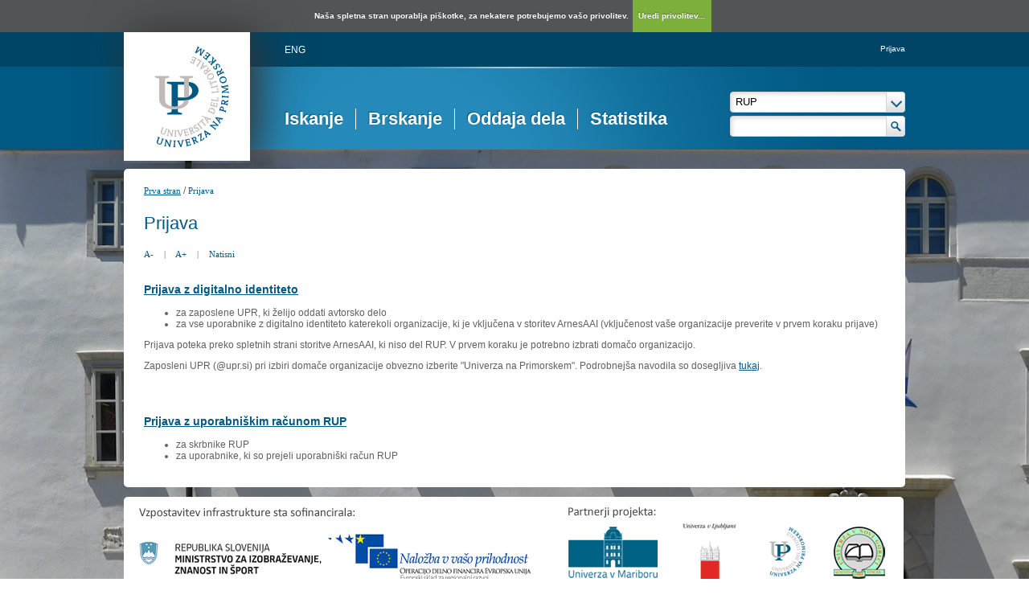

--- FILE ---
content_type: text/html; charset=UTF-8
request_url: https://repozitorij.upr.si/prijava.php?lang=slv&url=IzpisGradiva.php%3Fid%3D13151%26lang=slv
body_size: 8151
content:
<!DOCTYPE html>
<html lang="sl" xml:lang="sl">
<head>
  <meta name="viewport" content="width=device-width, initial-scale=1">
  <meta charset="utf-8">
  <meta name="keywords" content="digitalna knjižnica univerze na primorskem, digitalna knjižnica, knjižnica, diplome, magisteriji, doktorati, UPR" />
<meta name="description" content="Repozitorij Univerze na Primorskem: diplomska, magistrska in doktorska dela; publikacije, raziskovalni podatki, drugi raziskovalni rezultati; izdaje univerzitetne založbe." />
<title>RUP - Prijava</title>
<link href="teme/rupDev/css/icofont.min.css?v=12400" rel="stylesheet" />
<link href="teme/rupDev/css/style.css?v=12400" type="text/css" rel="stylesheet" title="default" />
<link href="teme/rupDev/css/print.css?v=12400" type="text/css" rel="stylesheet" media="print" />
<!--[if IE]>
<link href="teme/rupDev/css/style_ie.css?v=12400" type="text/css" rel="stylesheet" title="IE" />
<![endif]-->
<link rel="icon" href="teme/rupDev/img/favicon.png" type="image/x-icon" />
<script type="text/javascript">
var cfgTema = 'teme/rupDev/';
var cfgLangID = 'slv';
var cfgSearchIndexURL = 'http://localhost:8080/rup/elastic/';
var cfgAppBaseURL = 'https://repozitorij.upr.si/';
var cfgAppApiURL = 'api.php/';
var cfgKratica = 'RUP';
var cfgFacetSide = 'right';
var cfgImaOpis = true;
var cfgLogoPath = cfgTema + 'img/logo/';
var cfgImgPath = cfgTema + 'img/';
</script>
<script src="js/jquery.min.js" type="text/JavaScript"></script>
<script src="js/lang_slv.js?v=12400" type="text/JavaScript"></script>
<script src="js/script.js?v=12400" type="text/JavaScript"></script>
<script src="js/jquery.rating.min.js" type="text/javascript"></script>
<script src="js/textsizer.js?v=12400" type="text/javascript"></script>
<script src="js/cookieLaw.js?v=12400" type="text/javascript"></script>
</head>
<body class="tex2jax_ignore">
      <a id="top"></a><noscript><div class="NoScript">  <h1>Vaš brskalnik ne omogoča JavaScript!</h1>JavaScript je nujen za pravilno delovanje teh spletnih strani.
    Omogočite JavaScript ali uporabite sodobnejši brskalnik.</div></noscript>
    <div class="big_pic_wrap">
    <div class="big_pic">
    <div class="platno">
      <header>
        <div class="logo">
          <a href="info/index.php/slo/">
            <img border="0" alt="logotip" src="teme/rupDev/img/logotip.png" />
          </a>
        </div>
        <div class="fastlinks">
          <div><a href="https://repozitorij.upr.si:443/prijava.php?lang=eng&url=IzpisGradiva.php%3Fid%3D13151%26lang=slv" title="ENG">ENG</a>          </div>
        </div>
        <div class="add_nav"><a href="prijava.php?lang=slv">Prijava</a>        </div>
        <nav><a href="Iskanje.php?lang=slv">Iskanje</a><a href="Brskanje.php?lang=slv">Brskanje</a><a href="info/index.php/slo/oddaja-dela">Oddaja dela</a><a href="Statistika.php?lang=slv">Statistika</a></nav>
        <div class="glava_iskalnik">
          <div class="customSelect">
            <div>
              <select id="iskaniVir">
                <option value="dk" selected="selected">RUP</option><option value="3">&nbsp;&nbsp;&nbsp;&nbsp;FAMNIT - Fakulteta za matematiko, naravoslovje in informacijske tehnologije</option><option value="1">&nbsp;&nbsp;&nbsp;&nbsp;FHŠ - Fakulteta za humanistične študije</option><option value="2">&nbsp;&nbsp;&nbsp;&nbsp;FM - Fakulteta za management</option><option value="5">&nbsp;&nbsp;&nbsp;&nbsp;FTŠ Turistica - Fakulteta za turistične študije - Turistica</option><option value="6">&nbsp;&nbsp;&nbsp;&nbsp;FVZ - Fakulteta za vede o zdravju</option><option value="9">&nbsp;&nbsp;&nbsp;&nbsp;IAM - Inštitut Andrej Marušič</option><option value="4">&nbsp;&nbsp;&nbsp;&nbsp;PEF - Pedagoška fakulteta</option><option value="8">&nbsp;&nbsp;&nbsp;&nbsp;UPR - Univerza na Primorskem</option><option value="10">&nbsp;&nbsp;&nbsp;&nbsp;ZUP - Založba Univerze na Primorskem</option><option class="NeIzbirna" value="cobiss">COBISS</option><option value="cupuk">&nbsp;&nbsp;&nbsp;&nbsp;Univerza na Primorskem, Univerzitetna knjižnica - vsi oddelki</option>              </select>
            </div>
          </div>
          <div class="iskalnoPolje">
            <input type="text" id="hitriIskalnik" value=""
              onkeydown="HitroIskanje_onKeyDown(event);"
              onFocus="HitroIskanje_onFocus(event);"
              onBlur="HitroIskanje_onBlur(event);"
            />
            <img src="teme/rupDev/img/src_btn.png" alt="Lupa"
             id="hitroIskanjeLupa" onclick="HitroIskanje_OnLupaClick(event);"
             title="Išči"
            />
          </div>
        </div>
      </header>
      <section class="Vsebina">
        <div class="pot">
          <a href="info/index.php/slo/">Prva stran</a> /
          <a href="#" id="potZadnji">Prijava</a>
        </div>
<h1>Prijava </h1>
        <div class="page_tools">
          <a href="javascript:ts('Vsebina',-1)"
            title="Zmanjšaj velikost besedila">A-</a>
          <span>|</span>
          <a href="javascript:ts('Vsebina',1)"
            title="Povečaj velikost besedila">A+</a>
          <span>|</span>
          <a href="https://repozitorij.upr.si:443/prijava.php?lang=slv&url=IzpisGradiva.php%3Fid%3D13151%26lang=slv&print="
            title="Natisni">Natisni</a>
        </div>    <h3><a href="aai/index.php">Prijava z digitalno identiteto</a></h3>
    <ul>
      <li>za zaposlene UPR, ki želijo oddati avtorsko delo</li>
      <li>za vse uporabnike z digitalno identiteto katerekoli organizacije, ki
        je vključena v storitev ArnesAAI (vključenost vaše organizacije preverite
        v prvem koraku prijave)</li>
    </ul>
    <p>Prijava poteka preko spletnih strani storitve ArnesAAI, ki niso del
      RUP. V prvem koraku je potrebno izbrati domačo organizacijo.</p>
    <p>
      Zaposleni UPR (@upr.si) pri izbiri domače
      organizacije obvezno izberite "Univerza na Primorskem". Podrobnejša
      navodila so dosegljiva
      <a href="javascript:showHelp('javno.prijava.aai')">tukaj</a>.
    </p><br /><br />
    <h3><a href="prijava.php?lang=slv&mode=">Prijava z uporabniškim računom RUP</a></h3>
    <ul>
      <li>za skrbnike RUP</li>
      <li>za uporabnike, ki so prejeli uporabniški račun RUP</li>
    </ul></section>    <img class="Partnerji"
      src="teme/rupDev/img/partnerji_slv.gif"
      usemap="#partnerji"
      alt="Logotipi partnerjev" />
    <map name="partnerji" alt="Logotipi partnerjev">
      <area shape="rect" coords="522,25,670,105"
        href="http://www.um.si/"
        title="Univerza v Mariboru"
        alt="Univerza v Mariboru" />
      <area shape="rect" coords="685,25,780,105"
        href="http://www.uni-lj.si/"
        title="Univerza v Ljubljani"
        alt="Univerza v Ljubljani" />
      <area shape="rect" coords="795,25,855,105"
        href="http://www.upr.si/"
        title="Univerza na Primorskem"
        alt="Univerza na Primorskem" />
      <area shape="rect" coords="870,25,950,105"
        href="http://www.ung.si/"
        title="Univerza v Novi Gorici"
        alt="Univerza v Novi Gorici" />
    </map>
  </div>
  </div>
  </div>
  <footer>
    <table>
      <tr class="sitemap"><td><h2>Repozitorij</h2><a href="info/index.php/slo/uvodnik">Uvodnik</a><a href="Statistika.php?lang=slv">Statistika</a><a href="http://www.upr.si/index.php?lang=slo">Univerzitetne strani</a></td><td><h2>Dela</h2><a href="Iskanje.php?lang=slv">Iskanje</a><a href="Brskanje.php?lang=slv">Brskanje</a><a href="info/index.php/slo/oddaja-dela">Oddaja zaključnega dela</a></td><td><h2>Kontakt</h2>Univerza na Primorskem<br />Universita' del Litorale<br />Titov trg 4<br />6000 Koper<br />Slovenija<br /><br /><b style="color: white">Podpora</b><br /><br /><a href="mailto:rup@upr.si">rup@upr.si</a></td><td><h2>Sledi nam</h2>        </td>
      </tr>
    </table>
    <div class="footer_bottom">
      <div>
        Repozitorij Univerze na Primorskem |
        <a href="mailto:rup@upr.si">rup@upr.si</a> |
        <a href="cookies.php?lang=slv">Piškotki in zasebnost</a>
      </div>
    </div>
        </footer>
    <script>ts('Vsebina', 0);</script>
  <!-- RenderTime: 0 sec. -->
  </body>
</html>

--- FILE ---
content_type: text/css
request_url: https://repozitorij.upr.si/teme/rupDev/css/style.css?v=12400
body_size: 11386
content:
html, body {color: #606060;font-family: Verdana, Geneva, sans-serif;height: 100%;margin: 0;padding: 0;background: url("../img/main_bg.png") repeat-x scroll center top #FFFFFF;font-size: 12px;}select, input {color: #505050;}.big_pic {background-image: url("../img/bg1.png");background-position: center 146px;background-repeat: no-repeat;}.big_pic_wrap {background: url("../img/main_bg.png") repeat-x scroll center top #FFFFFF;}.platno {width: 972px;margin: 0px auto;border: none;padding: 0px;}h1 {color: #005983;text-shadow: none;font: 22px Verdana, Geneva, sans-serif;font-weight: normal;}h1 a {float: right;}.Vsebina h2 {display: block;border-bottom: solid 1px #4C4C4C;}header {background: url("../img/nav_bg2.png") no-repeat scroll center 43px transparent;height: 160px;margin: 0;position: relative;top: 0;}header a {color: white;text-decoration: none;}header .logo {box-shadow: 10px 0 50px #333333;left: 0;position: absolute;top: 0;cursor: pointer;}.fastlinks {left: 200px;position: absolute;top: 10px;color: white;}.fastlinks div {float: left;padding: 5px 15px 5px 0;}.add_nav {color: #FFFFFF;font: 10px Verdana, Geneva, Arial, sans-serif;position: absolute;right: 0;top: 15px;}.glava_iskalnik{position: absolute;right: 0px;top: 70px;}.iskalnoPolje, .customSelect {background: url('../img/src_box.png') no-repeat scroll 0 0 transparent;width: 218px;height: 26px;margin: 4px 0px 4px 0px;position: relative;overflow: hidden;}.customSelect div {background: url('../img/select_btn.png') no-repeat right transparent;height: 26px;}#hitriIskalnik {font: 13.33px Verdana, Geneva, Arial, sans-serif;color: black;padding: 0px;margin: 3px 0px 0px 3px;border: none;width: 180px;float: left;background-color: transparent;}.iskalnoPolje img {float: right;position: absolute;top: 0px;right: 0px;}#iskaniVir {width: 240px;font: 13.33px Verdana, Geneva, Arial, sans-serif;color: black;height: 19px;vertical-align: middle;background-color: transparent;border: none;margin: 3px 0px 0px 3px;overflow: hidden;}noscript, .bigMsg {background-color: red;color: white;width: 100%;display: block;padding: 5px;}.bigMsg a {color: white;}nav {left: 185px;list-style: none outside none;margin: 0;padding: 0;position: absolute;top: 95px;}nav a {color: white;display: inline-block;float: left;padding: 0 15px;font-size: 22px;font-weight: bold;font-family: "Trebuchet MS", Arial, Helvetica, sans-serif;text-shadow: -1px -1px 1px #005983;border-left: 1px solid #FFFFFF;text-decoration: none;}nav a:first-child {border-left: medium none;}.prijavaJe {font-weight: bold;}footer {background-color: #004566;background: url("../img/footer_bg.png") no-repeat scroll center top #004566;}footer table {border-spacing: 0px;width: 972px;margin: 0px auto;}.sitemap td {vertical-align: top;width: 25%;color: #B0D0E0;border-left: solid 1px #2381ad;border-right: solid 1px #014869;padding: 0px 20px 20px 20px;}.sitemap td:first-child {border-left: none;}footer h2 {color: #FFFFFF;font-family: Verdana, Geneva, sans-serif;font-size: 21px;font-weight: normal;}footer .sitemap a {color: #B0D0E0 !important;text-decoration: none;line-height: 16px;padding-bottom: 10px;display: block;}footer div {color: white;font: 12px Helvetica, Arial, sans-serif;}.footer_bottom {background-color: #004566;padding: 10px 0px;font: 12px Verdana,​Geneva,​Arial,​sans-serif;color: white;}.footer_bottom>div {width: 935px;margin: 0px auto;}footer .prijava {float: right;}footer A:link, footer A:visited, footer A:hover, footer A:active {color: white;text-decoration: none;}P {text-align: justify;}.Vsebina A:link, .Vsebina A:visited, .Vsebina A:hover, .Vsebina A:active {color: #005983;}.Glava .Flash {border-bottom: solid 1px #C6E718;border-right: none;margin: 0px;padding: 0px;width: 199px;}.Glava .Naslov {border-left: solid 1px #C6E718;background-image: url('../img/Glava.naslov.gif');background-repeat: no-repeat;padding: 0px;}.Glava .Naslov DIV {height: 112px;width: 240px;cursor: default; }.MeniGlave TD {background-color: #768997;border-bottom: solid 1px #C6E718;}.MeniGlave TD.Sredina {text-align: center;padding: 0px;height: 35px;}TD.Sredina A {margin: 0px 2px 0px 3px;position: relative;left: -1px;top: 1px;}.MeniGlave TD.Desno {border-left: solid 1px #A3AEB6;padding: 0px;}.MeniGlave TD.Desno A {margin: 0px;padding: 0px;position: relative;top: 1px;}.Telo .Menu {height: 100%;width: 199px;background-color: #768997;border: 0px;}.Menu {color: white;}.Menu {font-size: 11px;padding: 0px;margin: 0px;width: 198px;}.Menu UL {list-style: none;margin: 3px 0px 1px 0px;padding: 0px;padding-bottom: 1px;background-color: #024364;border: solid 1px #024364;font-family: Verdana;}.Menu LI {padding: 1px 1px;}.MenuAlineja {font-family: Arial;font-weight: bold;font-size: 11px;border: solid 1px #A3AEB6;padding: 1px 8px;padding-bottom: 2px;margin-right: 2px;background-color: #80919E;color: #C6E718;float: left;}.Menu A, .Menu A:hover {text-decoration: none;display: block;border: solid 1px #346781;padding: 2px;margin-left: 26px;color: white;}.Menu A:hover {color: #C6E718;border: solid 1px #A3AEB6;}.Menu A:active {border: solid 1px #FFF;}.Menu P {margin: 4px 8px;padding: 0px;line-height: 1.4;}.Vsebina {padding: 20px 25px;margin-bottom: 1em;margin-top: 10px;font: 12px Verdana, Geneva, Arial, sans-serif;color: #606060;background-color: white;border-radius: 5px 5px 5px 5px;z-index: 5;position: relative;}.Vsebina P, .Vsebina TABLE, .Vsebina UL, .Vsebina P, SPAN {font: 12px Verdana, Geneva, Arial, sans-serif;color: #606060;}FORM {margin: 0px;padding: 0px;}img {border: none;}.page_tools {margin-bottom: 30px;font: 11px Verdana,​Geneva,​Arial,​sans-serif;font-weight: 400;}.page_tools span {margin: 0 10px;color: #606060;font: 11px Verdana,​Geneva,​Arial,​sans-serif;}.page_tools a {text-decoration: none;}#Prijava LABEL {display: block;float: left;padding-right: 4px;width: 150px;height: 18px;text-align: right;color: #024364;}#Prijava INPUT {width: 150px;}#Prijava INPUT.btn {width: 70px;}#Prijava #ddlDomena {width: 154px;}#Registracija {width: 350px;float: left;padding-left: 35px;border-left: dotted 1px silver;}#Registracija{margin-bottom: 0px;padding-bottom: 0px;}#prijava_aai {padding: 12px 0px 11px 154px;color: #024364;}.aaiData {border: solid 1px silver;padding: 2ex 2px;}INPUT.bigBtnPrijava {font-size: 18px;height: 30px;letter-spacing: 2px;}.prijavaZaSkrbnike {margin-top: 15em;}.Prijavljeni {display: block;text-decoration: none;color: #48494B !important;padding: 4px 4px 4px 20px;margin-bottom: 4px;}.PUporabnik {background-color: #D2D4D5;}.PStudent {background-color: #ADEC9B;}.PAdmin {background-color: #F1B1B1;}.Registracija {margin-bottom: 10px;}.Registracija LABEL {display: block;color: #024364;margin: 4px 0px 2px 0px;}.Registracija INPUT {width: 200px;}#AdminForma {background-color: white;margin: 0px;padding: 0px;background: url('../img/bg.gif') -245px 0px;background-repeat: repeat-y;border-top: solid 1px black;border-bottom: solid 1px black;}#AdminForma LABEL {display: block;float: left;width: 150px;padding: 0px;margin: 0px 0px 0px 0px;padding-left: 4px;overflow: hidden;}#AdminForma.AdminForma200 {background: url('../img/bg.gif') -195px 0px;background-repeat: repeat-y;}#AdminForma.AdminForma200 label {width: 200px;}#AdminForma.AdminForma200 div {margin-left: 210px;}#AdminForma INPUT, #AdminForma SELECT, #AdminForma TEXTAREA {width: 200px;margin-left: 5px;font-family: Tahoma, Verdana;font-size: 11px;}#AdminForma DIV {font-family: Tahoma, Verdana;font-size: 11px;height: 19px;margin-left: 159px;}#AdminForma div span {font-size: 13px;}#AdminForma INPUT.btn {width: 80px;}#AdminForma TEXTAREA {width: 50%;height: 100px;}#AdminForma .chkBox {width: 16px;}#AdminForma .Izpis {margin-left: 5px;font-family: Tahoma, Verdana;font-size: 11px;height: 19px;}.zaGradivo {border-top: 0px !important; }#AdminForma.zaGradivo LABEL.neShrani {background-color: #E8EA97;}.readOnly {background-color: #DDD;}.UserForma {background-color: white;margin: 0px;padding: 0px;}.UserForma LABEL {display: block;float: left;height: 19px;width: 120px;padding: 0px;margin: 0px;padding-left: 4px;}.UserForma INPUT, .UserForma SELECT, .UserForma TEXTAREA {width: 200px;margin-left: 5px;font-family: Tahoma, Verdana;font-size: 11px;}.UserForma TEXTAREA {width: 300px;height: 60px;}.UserForma .chkBox {width: 16px;}.UserForma .Izpis {margin-left: 5px;font-family: Tahoma, Verdana;font-size: 11px;height: 19px;}.AdminForma2 {display: block;margin: 0px;padding: 2px;background: url('../img/bg.gif') -240px 0px;background-repeat: repeat-y;border-top: solid 1px black;border-bottom: solid 1px black;}.AdminForma2 DT {display: block;float: left;width: 160px;}.AdminForma2 DD {display: block;height: 22px;padding: 0px;margin: 0px;}.AdminForma2 INPUT, .AdminForma2 SELECT{width: 250px;font-family: Tahoma, Verdana;font-size: 11px;}.AdminForma2 .chkBox {width: 16px;margin-bottom: 0px;margin-left: 0px;}.AdminForma2 TEXTAREA {width: 300px;height: 60px;}.AdminForma2 DT.TextArea {height: 60px;}.AdminForma2 INPUT.btn {width: 80px;}.AdminForma2 .Hide {display: none;}.AdminForma2 .UnHide {height: 110px;}.AdminForma2 span {font-size: 12px;}.IskanaBeseda {background-color: #AAFFAA;}.ZadetkiIskanja {width: 100%;margin-left: 3px;font: 13px Helvetica, Arial, sans-serif;}.ZadetkiIskanja THEAD TD{background-color: #006A8F;color: white;padding: 4px;margin: 0px;font-weight: bold;border: none;}.ZadetkiIskanja TD {border: solid 1px silver;padding: 5px;}.ZadetkiIskanja TFOOT TD {border-top: solid 1px #C0C0C0;border-bottom: solid 1px #C0C0C0;padding: 1px;}.ZadetkiIskanja TFOOT IMG {position: relative;top: 3px;margin: 0px 2px;}.ZadetkiIskanja TFOOT DIV {width: 50%;}.ZadetkiIskanja TFOOT DIV INPUT {width: 2em;text-align: right;border: solid 1px #E7E7E7;padding-right: 1px;}.ZadetkiIskanja DIV.Logo {width: 34px;float: left;}.ZadetkiIskanja DIV.Stevilka {float: left;font-weight: bold;width: 30px;padding-left: 5px;padding-right: 5px;text-align: right;font-family: Tahoma;}.ZadetkiIskanja DIV.Besedilo {margin-left: 75px;line-height: 1.4;}.ZadetkiIskanja DIV.Besedilo P {margin: 0px;padding: 0px;font-size: 12px;}.ZadetkiIskanja DIV.Besedilo A,.ZadetkiIskanja DIV.Besedilo A span {color: #005983;}.ZadetkiIskanja DIV.Besedilo A IMG {position: relative;top: 3px;}.ZadetkiIskanja TFOOT TR.Numeric TD {text-align: center;padding-bottom: 3px;position: relative;display: block;}.ZadetkiIskanja TFOOT TR.Numeric DIV {position: absolute;float: left;text-align: left;width: 100px;}.ZadetkiIskanja TFOOT TR.Numeric TD A.pBtn,.ZadetkiIskanja TFOOT TR.Numeric TD A.sel {border: solid 1px #006A8F;color: #006A8F;margin: 0px 4px;padding: 0px 2px;text-decoration: none;}.ZadetkiIskanja TFOOT TR.Numeric TD A.sel {background-color: #006A8F;color: #FFF;}.ZadetkiIskanja TFOOT TR.Numeric TD DIV.Stat {position: absolute;float: left;left: 0px;white-space: nowrap;}.AdminSeznam {width: 99.5%; border: 0px;margin: 0px;padding: 0px;border-collapse: collapse;border-bottom: solid 1px black;color: black;font-family: Verdana, sans-serif;font-size: 12px;}.AdminSeznam THEAD, .AdminSeznam CAPTION {font-weight: bold;color: white;background-color: #006A8F;vertical-align: top;}.AdminSeznam CAPTION {background-color: #A6B3BB;}.AdminSeznam THEAD TD {padding: 4px;}.AdminSeznam TR {vertical-align: top;}.AdminSeznam .alt{background-color: #EAEAEA;}.AdminSeznam a{color: #005e9d;}#AdminVsebina, #Vsebina {margin: 0px;margin-left:150px;padding: 0px;background-color:white;height: 100%;width: 600px;}#AdminNapaka, .AdminNapaka, .AdminOpozorilo, .AdminObvestilo {background-color: #b02b2b;color: white;font-weight: bold;font-size: 14px;text-shadow: 1px 1px 1px black;margin: 4px 0px;padding: 10px 10px;}.AdminNapaka a {color: #71ADE3;}.AdminNapaka li {color: white;font-size: 14px;font-weight: bold;}.AdminOpozorilo {background-color: #EE8800;text-shadow: 1px 1px 1px #644100;}.AdminOpozorilo a {text-shadow: none;}.AdminObvestilo {background-color: #79b02b;text-shadow: 1px 1px 1px #050;}#AdminGumbi {padding: 4px 0px;}#AdminNoga {text-align: center;border-top: solid 1px gray;float: left;background: url('../img/senca_noga.gif');background-repeat: repeat-x;width: 760px;position: relative;}#AdminSeznamPoti {margin: 0px;padding: 0px;margin-top: 4px;}TD.Izbrisano {text-decoration: line-through;}#GradivoMenu {margin-top: 1px;border-bottom: solid 1px silver;padding-left: 10px;padding-bottom: 1px;margin-bottom: 2px;}#GradivoMenu A {border: solid 1px silver;text-shadow: 0px 1px #FFF;-moz-text-shadow: 0px 1px #FFF;-webkit-text-shadow: 0px 1px #FFF;padding: 3px 6px 4px 6px;background-color: #E4E4E4;text-decoration: none;color: black;position: relative;bottom: 3px;font-size: 14px;}#GradivoMenu A.sel {border-bottom: solid 1px white;background-color: white;font-weight: bold;}#GradivoMenu A.isOff {border: dotted 1px silver;background-color: #EBEBEB;color: #B0B0B0;cursor: default;}.GradivoMenuVecji {padding-top: 6px;border-bottom: solid 1px silver;padding-left: 10px;padding-bottom: 1px;margin-bottom: 2px;}.GradivoMenuVecji A {border: solid 1px silver;text-shadow: 0px 1px #FFF;-moz-text-shadow: 0px 1px #FFF;-webkit-text-shadow: 0px 1px #FFF;padding: 3px 10px;padding-bottom: 6px;background-color: #E4E4E4;text-decoration: none;color: black;position: relative;bottom: 5px;font-size: 16px;}.GradivoMenuVecji A.sel {border-bottom: solid 1px white;background-color: white;font-weight: bold;}.GradivoMenuVecji A.isOff {border: dotted 1px silver;background-color: #EBEBEB;color: #B0B0B0;cursor: default;}.btn, .btnIsci {font: 11px Verdana, Geneva, sans-serif;background: linear-gradient(to bottom, #FCFCFC 0%, #D5D5D5 100%) repeat scroll 0 0 transparent;border: 1px solid #D3D3D3;border-radius: 3px 3px 3px 3px;color: #005983;cursor: pointer;padding: 4px 12px;}.btnIsci {width: 80px;}#AdminGumbi .btn {margin: 0px 0px 0px 3px;}.IskanaBeseda {background-color: #AAFFAA;}.ZadetkiIskanja {width: 100%;color: #000;}.ZadetkiIskanja THEAD {height: 1px;background-color: red;}.ZadetkiIskanja TD {padding-bottom: 10px;}.ZadetkiIskanja .alt {background-color: #EAEAEA;}HR {color: black;background-color: black;height: 1px;border: none;}.izpisGradiva-2cols {width: 100%;}.izpisGradiva-col1 {vertical-align: top;}.izpisGradiva-col2 {vertical-align: top;width: 300px;}.izpisGradiva-sep {border-left: solid 1px #d0d0d0;}.fileTypeIcon {vertical-align: top;}.izpisDatotek {margin-bottom: 10px;}.izpisDatotek td {vertical-align: top;padding: 0px 0px 10px 0px;border: none;}.izpisDatotek td:first-child {width: 20px;}td.zaIzpisDatotek {padding: 4px 0px 0px 4px;}.izpisDatotek-ime {display: inline-block;max-width: 860px;overflow-wrap: break-word;}.noBottomMargin {margin-bottom: 0px;}.IzpisZadetka {border: none;color: #000;font-family: Tahoma, Verdana;font-size: 12px;}.IzpisZadetka TH {font-weight: normal;vertical-align: top;text-align: right;padding-left: 4px;white-space: nowrap;color: gray;width: 120px;}.izpisGradiva-col2 ol {padding-left: 20px;}.izpisGradiva-col2 li {margin-bottom: 3px;}.izpisGradiva-col2 .IzpisZadetka th {width: 90px;}.ObvestiloONapaki {font-family: Tahoma, Verdana;font-weight: bold;font-size: 24px;color: red;text-align: center;padding: 10ex 0px;height: 500px;background-color: white;width: 970px;margin: 0px auto;}.KategorijaPodobnih {margin-top: 2em;margin-bottom: 0.5em;font-weight: bold;}.PodobnaDela {padding: 0px 20px;margin-top: 0px;}#ZaposleniNapaka, .ZaposleniOpozorilo, .ZaposleniObvestilo {background-color: red;color: white;font-weight: bold;margin: 2px;padding: 10px 5px;text-shadow: 1px 1px 1px #404040;}.ZaposleniOpozorilo {background-color: #FF6633;text-shadow: 1px 1px 1px #404040;}.ZaposleniObvestilo {background-color: #79b02b;text-shadow: 1px 1px 1px #050;}.ZaposleniObvestilo a, .ZaposleniObvestilo a:visited,#ZaposleniNapaka a, #ZaposleniNapaka a:visited,.AdminNapaka a, .AdminNapaka a:visited, .AdminNapaka a:link {color: white;font-weight: bold;text-decoration: underline;}span.ZaposleniUvozeno,textarea.ZaposleniUvozeno,div.ZaposleniUvozeno,input[type="text"].ZaposleniUvozeno,select.ZaposleniUvozeno,div.ZaposleniUvozenoVloga{background-color: #FFFFE0;}div.ZaposleniUvozeno { border: 1px solid black; display: inline-block; width: 15px; height: 15px;}input[type="text"].ZaposleniUvozeno,select.ZaposleniUvozeno{border: none;}div.ZaposleniUvozenoVloga {display: inline-block;width: 150px;}.zaposleni_prosnja {font-style: italic;}.zaposleni_prosnja span {font-style: italic;font-weight: bold;}.tblUvoz {border: none;border-top: dotted 1px black;border-bottom: dotted 1px black;}.tblUvoz TH {vertical-align: top;text-align: right;}.ColoredSQL {border: solid 1px black;background-color: #EFEFEF;font-size: 12px;font-family: sans-serif;padding: 0px 1ex;}.ColoredSQL .KeyWord {font-weight: bold;color: blue;}.FontSizer {position: absolute;top: 20px;right: 30px;padding: 5px;font-weight: bold;font-size: 11px;color: white;}#ValidIcons {position: absolute;bottom: 0px;}.Pregledovalniki {width: 100%;border-bottom: solid 1px #CCC;border-top: solid 1px #CCC;border-collapse: collapse;margin-bottom: 20px;}.Pregledovalniki THEAD TR TD {border-bottom: solid 1px #CCC;}.Pregledovalniki TD {vertical-align: top;}.Pregledovalniki THEAD {font-weight: bold;}.Pregledovalniki .Ikona {width: 40px;}.Pregledovalniki .Koncnica {width: 80px;}.Pregledovalniki TR.alt {background-color: #F5F5F5;}TABLE.PodatkiStudenta TH {text-align: right;font-weight: normal;}TABLE.PodatkiStudenta TD {font-weight: bold;}TABLE.OddajaDiplome {border: none; width: 500px;border-collapse: collapse;}TABLE.OddajaDiplome TH {color: #DDD;padding: 5px;font-size: 36px;font-weight: bold;vertical-align: top;border-bottom: solid 1px #DDD;}TABLE.OddajaDiplome STRONG {display: block;}TABLE.OddajaDiplome TD {border-bottom: solid 1px #DDD;padding: 5px;padding-bottom: 2em;}DL.StudentForma DD {margin: 0px;margin-bottom: 12px;}DL.StudentForma #txtNaslov,DL.StudentForma #txtTujJezikNaslov {width: 500px;}DL.StudentForma .Email {width: 300px;}DL.StudentForma #txtLeto {width: 6ex;}DL.StudentForma TEXTAREA {width: 500px;height: 5em;}DL.StudentForma DT.LabeleOseb SPAN {display: inline-block;width: 150px !important;margin: 0px 5px 3px 0px;padding: 0px;}DL.StudentForma .chkBox {width: 16px;}#ddOsebe INPUT, #ddOsebe SELECT {width: 150px;margin: 0px 0px 3px 0px;padding: 0px;}TABLE.PrimerjavaPrenosa {border-collapse: collapse;border-top: solid 1px #CCD7DD;border-bottom: solid 1px #CCD7DD;}.PrimerjavaPrenosa THEAD {font-weight: bold;}.PrimerjavaPrenosa TR.Sekcija TD {border-top: solid 1px #CCD7DD; }.PrimerjavaPrenosa TD {vertical-align: top;width: 120px;text-align: right;}#zacetekLicenciranjaDialog{resize: none;}#logoLicence{max-width: 100px;max-height: 100px;margin-top: 4px;}#izbiraLicenc {width: 100%;height: 30em;color: #393D40;font-size: 16px;}.dialog-licenca-vsebina {text-align: left;padding-left: 10px;vertical-align: top;font: 16px Arial, sans-serif;}.dialog-licenca-vsebina {color: #393D40;}.dialog-licenca-vsebina label {font-weight: normal;}.dialog-licenca-vsebina input,.ui-dialog-content textarea {color: #393D40;border: solid 1px #ABADB3;}.dialog-licenca-vsebina input.btn {color: #005983;padding: 3px 10px;}#dialog-licence-dodaj, #dialog-licence-zapri {font: bold 14px 'Open Sans', Tahoma, sans-serif;}#nazivLicence {font-weight: bold;}#divBesediloLicencaDialog p {font-weight: normal;}#licence span {font-size: 13px;}#licence section:last-of-type {margin-bottom: .5em;}#dialog-licenca .btn {font-weight: normal;}.licenceDialog .ui-dialog-titlebar-help, #btnHelpDatoteka {position: absolute;right: 2em;top: 50%;width: 20px;margin: -10px 0 0 0;padding: 1px;height: 20px}#dialog-licenca-filter {display: block;width: 100%;color: #393D40;margin-bottom: 4px;box-sizing: border-box;font-weight: normal;font-size: 16px;}.Student_FileSize,.DataGrid .Student_FileSize,.DataGrid .Alt .Student_FileSize {text-align: right;padding-right: 1em;}.student-opozorilo {background-color: orange;color: black;padding: 2px 5px;}.student-mail {width: 300px;}#ajaxSupportMessage {margin-bottom: 2em;}.aipsZapis {border: solid 1px silver;width: 99%;margin-bottom: 5px;}.aipsZapis:hover {background-color: #D9F5FF;}.aipsZapis th {text-align: right;font-weight: normal;color: #757575;width: 150px;}.aipsZapis select {min-width: 300px;}#slikaLicence, .slikaLicence {max-width: 100px;}.DatotekaZgodovine {padding-left: 20px;color: #A5C9DA;}.NiDosegljivo {color: silver;}.DataGrid {padding: 0px;margin: 0px;border-collapse: collapse;border-spacing: 0px;font-family: Verdana, Arial, Helvetica, sans-serif;font-size: 12px;background-color: #E7E7E7;color: #b7b7b7;width: 100%;border: solid 1px #FFF;border-bottom: solid 1px #006A8F;}.DataGrid THEAD {font-weight: bold;font-variant: small-caps;color: white;background-color: #006A8F;vertical-align: bottom; }.DataGrid THEAD TR:hover TD {background-color: #006A8F;}.DataGrid THEAD TD {background-color: #006A8F;border-bottom: solid 1px black;}.DataGrid TD, .DataGrid .Alt TD {background-color: #FFF;text-align: left;background: #FFF;}.DataGrid .Alt TD {background-color: #EAEAEA;}.DataGrid TR:hover TD {background-color: #CFF;}.DataGrid TFOOT IMG {position: relative;top: 3px;margin: 0px 2px;}.DataGrid TFOOT {border-top: solid 1px #768997;}.DataGrid TFOOT TR:hover TD {background-color: white;}.DataGrid TFOOT TR.Numeric TD {text-align: center;padding-bottom: 3px;}.DataGrid TFOOT TR.Numeric TD A.pBtn,.DataGrid TFOOT TR.Numeric TD A.sel {border: solid 1px #768997;color: #768997;margin: 0px 4px;padding: 0px 2px;text-decoration: none;}.DataGrid TFOOT TR.Numeric TD A.sel {background-color: #768997;color: #FFF;}.DataGrid TFOOT DIV {width: 50%;}.DataGrid TFOOT DIV INPUT {width: 2em;text-align: right;border: solid 1px #E7E7E7;}.DataGrid TFOOT DIV.Stat {float: left;}.Brskanje {border-top: none;padding-left: 0px;margin-top: 5px;position: relative;left: -5px;}.Z3950Seznam TH {text-align: right;vertical-align: top;}.Navodila DT:first-child {border-top: solid 1px #EBEBEB;}.Navodila DT, .Navodila DD {margin-left: 10px;}.Navodila DT {padding-top: 2px;font-size: 16px;font-weight: bold;}.Navodila DD {color: gray;padding-bottom: 16px;border-bottom: solid 1px #EBEBEB;}.AdminNovica {border-top: dotted 1px silver;padding-top: 2px;}.AdminNovica SPAN{font-size: 14px;font-weight: bold;color: #024364;}.AdminNovica SPAN.Datum {background-color: #768997;color: white;margin-right: 10px;padding-left: 4px;padding-right: 4px;}.AdminNovica DL {color: #024364;}.AdminNovica DL DD {padding-bottom: 1em;}.AdminNovica DL UL {padding: 0px;}.AdminNovica LI {list-style-type: square;clear: none;}.NaslovKonlikta {font-weight: bold;}.NiUspela {color: red;font-weight: bold;margin-top: 1em;margin-left: 150px;border: solid 1px red;padding: 10px;background-color: #FFFC80;width: 200px;}.VelikoAdminObvestilo, .NoScript {background-color: red;color: white;padding: 20px 25%;padding-bottom: 20px;font-weight: bold;font-size: 12px;display: block;}.VelikoAdminObvestilo H1, .NoScript H1{font-size: 20px;font-weight: bold;text-align: center;margin-top: 0px;color: white;border-bottom-color: white;}.NoScript {background-color: yellow;color: black;}.NoScript H1 {color: black;border-bottom: none;text-shadow: 1px 1px 1px #111;}.Iskanje .IskalniNiz {width: 280px;}.Iskanje .btn, .IskanjeEnostavno .btn {width: 140px;}.Iskanje #vrsta, .Iskanje #vir, .Iskanje #jezik {width: 285px;}.IskanjeEnostavno #niz, .IskanjeEnostavno #vir {width: 285px;}.Z3950Full {border-bottom: solid 1px black;font-size: 12px;font-family: Tahoma, sans-serif;border-collapse: collapse;margin-left: 5px;}.Z3950Full CAPTION {border-top: solid 1px black;border-bottom: solid 1px silver;margin-left: 5px;}.Z3950Full THEAD TH {border-bottom: solid 1px silver;text-align: left;}.Z3950Full TH {padding-right: 5px;text-align: right;vertical-align: top;}.Z3950Full TD {padding-right: 5px;}.Z3950Full TR.alt {background-color: #F0F0F0;}.Z3950Full SPAN {color: red;font-weight: bold;}.Error {display: block;width: auto;margin: 20px;padding: 10px;border: solid 2px red;background-color: #FFFC80;}.Error DT {font-weight: bold;padding-top: 5px;}.star {float: left;width: 17px;height: 15px;overflow: hidden;text-indent: -999em;}.star-left, .star-right {width: 8px;}.star, .star a {background: url('../img/star.gif') no-repeat 0 0px;}.star div.readOnly {background: url('../img/star.gif') no-repeat 0 0px;}.star-left, .star-left div.readOnly, .star-left a {background: url('../img/star-left.gif') no-repeat 0 0px;}.star-right, .star-right div.readOnly, .star-right a {background: url('../img/star-right.gif') no-repeat 0 0px;}.star a {display: block;width: 100%;height: 100%;background-position: 0 0px;}SPAN.Glasov {position: absolute;margin-left: 5px;}span#rating {position: absolute;padding-left: 5px;font-weight: bold;}span.rating {display: inline-block;}span.rating div.on a {background-position: 0 -16px;}span.rating div.hover a, span.rating div a:hover {background-position: 0 -32px;}span.rating div.on div.readOnly {background-position: 0 -32px;}FIELDSET.Izjava {width: 50%;border: solid 1px silver;color: #024364;}FIELDSET.Izjava > INPUT {width: 100%;}TABLE.OrgStat {border: solid 1px silver;border-collapse: collapse;width: 100%;}.OrgStat TD, .OrgStat TH {border: solid 1px silver;}.OrgStat TR.alt TD {background-color: #EEEEEE;}.OrgStat TD {text-align: center;padding-right: 6px;}.OrgStat TR.Sum TD {border-top: double 3px silver;}.OrgStat TR:hover TD {background-color: #CECECE;}.OrgStat TD.naziv {text-align: left;padding-left: 2px;}.OrgStat TD.Sum, .OrgStat TH.Sum {border-left: double 3px silver;}.OrgStat TH.sub {width: 50px;font-size: 10px;}.OrgStatUpdated {color: silver;}.OrgStat TD A {color: #024364;text-decoration: none;}.OrgStat TD.Search {background-image: url('../img/Lupa.gif');background-repeat: no-repeat;background-position: bottom right;cursor: pointer;}.OrgStat TD.Rss {background-image: url('../img/rss.gif');background-repeat: no-repeat;background-position: bottom left;cursor: pointer;}.OrgStat TD.True {background-color: #AFA;}.OrgStat TD.False {background-color: #FAA;}.OrgStat CAPTION {font-weight: bold;font-variant: small-caps;}.RssLink {color: #024364;}.NovaGradiva {border-top: solid 1px silver;border-bottom: solid 1px silver;border-collapse: collapse;}.NovaGradiva td {vertical-align: top;}.NovaGradiva .alt {background-color: #EEEEEE;}.NovaGradiva tr:hover td {background-color: #CECECE;}.NovaGradiva .c1 { width: 80px; }.NovaGradiva .c2 { width: 40px; }.NovaGradiva .c3 { width: 40px; }.NovaGradiva .c4 {text-overflow: ellipsis;display: block;}.NovaGradiva .c4 a {color: #004c7e;}.QuickSearch {padding: 10px 10px 2px 6px;}.QuickSearch INPUT {width: 118px;background-color: white;font-family: Verdana, Tahoma, sans-serif;font-size: 10px;color: #4F585F;border: solid 1px #697B87;vertical-align: middle;margin: 5px 0px;margin-left: 25px;}.QuickSearch A IMG {position: relative;top: 3px;left: -2px;}#DodajKomentarBar, #KomentarjiBar {margin-top: 4px;border: solid 1px silver;padding: 2px;padding-left: 16px;background-image: url('../img/BarArrowDol.gif');background-repeat: no-repeat;background-position: 2px 4px;color: #024364;font-weight: bold;}#DodajKomentarBar {background-image: url('../img/BarArrowDesno.gif');}#DodajKomentar {margin-left: 5px;display: none;}#DodajKomentar SPAN {font-size: 10px;color: #024364;}#DodajKomentar P {color: #024364;margin-bottom: 2em;}#DodajKomentarBar:hover, #KomentarjiBar:hover {cursor: pointer;}.ZadetkiIskanja DIV.Komentar {margin-left: 2px;}DIV.Podatki {font-size: 11px;margin-bottom: 4px;}.ShortStat {border: solid 1px silver;border-collapse: collapse;}.ShortStat THEAD TH {border: solid 1px silver;vertical-align: bottom;padding: 0px 4px;font-weight: bold;text-align: center;}.ShortStat TH {font-weight: normal;border: solid 1px silver;text-align: right;}.ShortStat TD {text-align: center;border: solid 1px silver;}.ShortStat .Empty {border-top: solid 1px white;border-left: solid 1px white;}.SubMenu {border-bottom: solid 1px #C0C0C0;padding: 5px 0px;}.SubMenu A {padding: 2px;border: solid 1px #C0C0C0;color: black;background-color: #E4E4E4;text-decoration: none;}.SubMenu A.sel {background-color: #FFF;}.SubMenu A.dis:link, .SubMenu A.dis:visited {color: silver;cursor: default;}.SubMenu A:link, .SubMenu A:visited {color: black;}TABLE.Debug {margin: 2px;border: solid 1px silver;border-collapse: collapse;}TABLE.Debug TH {text-align: right;border-right: solid 1px silver;padding: 2px;padding-right: 4px;}TABLE.Debug TD {padding: 2px;padding-left: 4px;}TABLE.Debug TR.DataSet TH {text-align: center;border-top: solid 1px silver;}.ErrorPage {background-color: #E7E8E9;}.ErrorPage h1 {font: 24px Helvetica,Arial,sans-serif;color: #024364;padding: 0px 0px 6px 0px;}.ErrorPage a, .ErrorPage a:visited {color: blue;font-size: 16px;}.ErrorPage p {color: #606060;text-align: center;font: 16px Helvetica,Arial,sans-serif;}.ErrorPage span {font-size: 10px;}.TabGraf {border-collapse: collapse;margin-bottom: 20px;margin-left: 12px;}.TabGraf CAPTION {background-color: #006A8F;color: white;font-weight: bold;font-variant: small-caps;padding: 2px 5px;white-space: nowrap;}.TabGraf TD { border: solid 1px #006A8F; padding: 2px 5px; text-align: right; }.TabGraf TR.Sum TD { vertical-align: top; height: 160px; }.TabGraf .Data { width: 10ex; }.TabGraf TD DIV { margin: 4px; }TD.Status { width: 60px; }TD.Status>IMG, TD.Status>SPAN {float: left;margin: 0px;padding: 0px;margin-left: 2px;}SPAN.EmptyIcon { display: block; width: 16px; }.Orodja TD {width: 50%;vertical-align: top;}.Orodja TD.First { border-right: solid 10px white; }.Orodja TD.Last { border-left: solid 10px white; }.Orodja UL {color: #024364;list-style-type: none;padding-left: 0px;border-top: solid 1px silver;}.Orodja LI {border-bottom: solid 1px silver;padding: 5px 1px 10px 1px;display: block;margin: 0px;}.Orodja B {font-variant: small-caps;}.Orodja TABLE {font: inherit;}.Orodja TABLE TH {font-weight: normal;text-align: right;}#PozabilGeslo {margin-left: 155px;padding: 0px;display: none;}#PozabilGeslo DT { color: #024364; }#PozabilGeslo DD { color: #024364; margin-bottom: 10px; margin-left: 20px; }#UserData {border: solid 2px silver;width: auto;position: fixed;background-color: white;padding: 5px;outline: solid 2px white;display: none;}.GradivoDiag {border-collapse: collapse;border-top: solid 1px silver;border-bottom: solid 1px silver;color: black;width: 100%;}.GradivoDiag TR.Sekcija TD {border-top: solid 2px #ddd;border-bottom: solid 2px #888;background-color: silver;color: white;font-weight: bold;font-variant: small-caps;padding-left: 5px;}.GradivoDiag TD { padding: 0px 2px; }.GradivoDiag TR.Ok TD { background-color: #AFA; }.GradivoDiag TR.Er TD { background-color: #FAA; }.GradivoDiag TR.Wa TD { background-color: #FF7; }.GradivoDiag TD.Status { padding-right: 10px; }.GradivoDiag TR.Ok TD.Status { background-color: #ADA; }.GradivoDiag TR.Er TD.Status { background-color: #DAA; }.GradivoDiag TR.Wa TD.Status { background-color: #DD7; }.DbStatus {border-top: solid 1px black;border-bottom: solid 1px black;border-collapse: collapse;}.DbStatus TH { border-bottom: solid 1px black; }.DbStatus TD:first-child { text-align: left; }.DbStatus TD { text-align: right; padding-right: 20px; }.DbStatus TR.Alt TD { background-color: #EAEAEA; }.DbStatus TR.Sum TD { border-top: solid 1px black; font-weight: bold; }.DbStatus TD.SumSum { font-weight: bold; text-align: center; }.GToolBar {margin-top: 5px;height: 16px;}.GToolBar SPAN {position: relative;top: -3px;}.pdStatusBar {border: solid 1px silver;width: 180px;text-align: center;}#pdSumStatus { width: 100%; border-collapse: collapse; }#pdSumStatus TD {border: solid 1px black;text-align: center;background-color: #FAA;width: 25%;}.pdTitle {font-weight: bold;color: white;background-color: #768997;border-bottom: solid 1px black;padding: 2px;text-align: left !important;}TABLE#PlagiatData {width: 100%;}#PlagiatData TH {text-align: right;white-space: nowrap;vertical-align: top;}TABLE#pdDocsView {width: 100%;margin-top: 1em;}TABLE#pdDocsView TH IMG {float: right;}#pdDocs, #pdDocText, #docA, #docB {width: 100%;height: 600px;border: solid 1px silver;overflow: auto;}#pdDocs UL {list-style-type: none;padding: 0px;margin: 5px;}#pdDocs LI {border-bottom: dashed 1px silver;padding: 5px 0px 2em 36px;position: relative;}#pdDocs LI:hover {background-color: #e6eaec;}LI.Sel {background-color: #e6eaec;}#pdDocs DIV {position: absolute;left: 0px;font-weight: bold;font-size: 15px;font-family: Verdana;}#pdDocText UL {list-style-type: none;padding: 5px;margin: 1px;}#pdDocText LI {border-bottom: dashed 1px silver;padding: 2px 1px 0px 1px;}#pdDocText LI DIV.Doc {overflow: visible;position: relative;padding: 1px 0px 2px 30px;}#pdDocText LI DIV {margin-bottom: 2px;}#pdDocText LI .DocA, #pdDocText LI .DocB {float: left;width: 18px;position: absolute;left: 0px;top: 0px;bottom: 0px;background-color: silver;text-align: center;font-weight: bold;}#pdDocText LI .DocA {background-color: #7fff91;border: solid 1px #69d378;border-color: #69d378 #409d4d #409d4d #69d378;}#pdDocText LI .DocB {background-color: #f9ff7f;border: solid 1px #ced369;border-color: #ced369 #999d40 #999d40 #ced369;}#pdDocText H5 {text-align: center;font-size: 16px;}LI.Dif {background-color: #ffd7d7;}.pVsebine {line-height: 18px;color: black;}A.pdA, A.pdA2, A.pdB, A.pdB2 {text-decoration: none;border: solid 1px white;color: black !important;}A.pdA:hover, A.pdA2:hover, A.pdB:hover, A.pdB2:hover {border: solid 1px black;color: black;}A.pdA { background-color: #ceffce; }A.pdA2 { background-color: #95ff95; }A.pdB { background-color: #dfdfff; }A.pdB2 { background-color: #bfbfff; }A.pdKlik { background-color: #ffaaaa; }.SimPar {margin: 0px;padding: 2px;padding-right: 100px;position: relative;}.SimPar > SPAN {position: absolute;right: 0px;top: 0px;}.SimPar:first-child {border-bottom: solid 1px #ECECEC;}.SimPar A:link { color: #BABAFF; }.SimPar A:visited { color: #FFBABA; }.SimPar A:hover { color: blue; }TABLE.KbHist, TABLE.ObjaveZD {font-size: 14px;border-top: solid 1px silver;border-bottom: solid 1px silver;border-spacing: 1px;}.KbHist TR TD:first-child {text-align: left;}.KbHist TD {text-align: center;}.KbHist TR.alt TD, .ObjaveZD TR.alt TD {background-color: #dedfde;}.KbHist TR.Sum TD {border-top: double 3px silver;}.Komentorji TD {padding: 0px 10px;}.ObjaveZD TH {padding: 0px 10px;}.ObjaveZD TD {padding: 0px 10px;text-align: center;}.ObjaveZD .Prazno TD {color: gray;border-top: dotted 1px gray;border-bottom: dotted 1px gray;background-image: url('../img/LoadBar.gif');}.ObjaveZD TD.Graf {width: 300px;background-color: white !important;border-left: solid 3px black;padding: 0px;}.ObjaveZD .Graf DIV {height: 100%;background-color: silver;border: none;}.ObjaveZD TD.Max {font-weight: bold;}TABLE.KbTop {font-size: 14px;border-top: solid 1px silver;border-bottom: solid 1px silver;}.KbTop TH {vertical-align: bottom;}.KbTop TD.Ponovitev {vertical-align: top;text-align: right;padding: 0px 10px;}.KbTop .alt TD {background-color: #dedfde;}TABLE.MentorStats {border-collapse: collapse;}.MentorStats TH {padding: 0px 10px;}.MentorStats TD {vertical-align: top;text-align: center;}.MentorStats .Vrsta TD {border-top: solid 1px silver;}H4, .Biblio {color: #004163;}.Biblio LI {margin-bottom: .5em;}div.grippie {background:#EEEEEE url('../img/grippie.png') no-repeat scroll center 2px;border-color:#DDDDDD;border-style:solid;border-width:0pt 1px 1px;cursor:s-resize;height:9px;overflow:hidden;}.resizable-textarea textarea {display:block;margin-bottom:0pt;width:95%;height: 20%;}.Kategorije {height: 160px;}#kat1, #kat2, #kat3 {display: block;width: 160px;height: 174px;float: left;overflow: auto;}#kat3 {width: 400px;}.Kategorije UL {margin: 0px;margin-right: 2px;padding: 0px;border: solid 1px #8F9DA7;}.Kategorije LI {cursor: pointer;display: block;border-bottom: solid 1px #8F9DA7;height: 30px;padding: 0px;padding-left: 10px;line-height: 30px;overflow: hidden;background-color: #dfe783;background: linear-gradient(top,#F7F8F9 0%, #CCD2D7 100%);background: -moz-linear-gradient(top,#F7F8F9 0%, #CCD2D7 100%);background: -webkit-gradient(linear, left top, left bottom, color-stop(0%, #F7F8F9), color-stop(100%, #CCD2D7));background: -webkit-linear-gradient(top,#F7F8F9 0%, #CCD2D7 100%);background: -o-linear-gradient(top,#F7F8F9 0%, #CCD2D7 100%);background: -ms-linear-gradient(top,#F7F8F9 0%, #CCD2D7 100%);}.Kategorije LI:hover {background-color: #e1e3cc;background: linear-gradient(top, #DBDFE3 0%, #8B9AA3 100%);background: -moz-linear-gradient(top, #DBDFE3 0%, #8B9AA3 100%);background: -webkit-gradient(linear, left top, left bottom, color-stop(0%, #DBDFE3), color-stop(100%, #8B9AA3));background: -webkit-linear-gradient(top,#DBDFE3 0%, #8B9AA3 100%);background: -o-linear-gradient(top,#DBDFE3 0%, #8B9AA3 100%);background: -ms-linear-gradient(top,#DBDFE3 0%, #8B9AA3 100%);}.Kategorije LI.Sel {background-color: #e1e3cc;background: linear-gradient(top, #DBDFE3 0%, #8B9AA3 100%);background: -moz-linear-gradient(top, #DBDFE3 0%, #8B9AA3 100%);background: -webkit-gradient(linear, left top, left bottom, color-stop(0%, #DBDFE3), color-stop(100%, #8B9AA3));background: -webkit-linear-gradient(top, #DBDFE3 0%, #8B9AA3 100%);background: -o-linear-gradient(top, #DBDFE3 0%, #8B9AA3 100%);background: -ms-linear-gradient(top, #DBDFE3 0%, #8B9AA3 100%);}FIELDSET.Student {border: none;border-top: double 3px silver;}FIELDSET.StudentZadnji {border-bottom: solid 1px silver;}.Student LEGEND {color: #024364;font-variant: small-caps;font-size: 14px;}DL.Inline > * {color: #606060;line-height: 1.4em;}DL.Inline DT {float: left;clear: left;font-weight: bold;width: 9ex;}DL.Inline DD {margin-left: 10ex;}.pot {padding-bottom: 3px;}.pot a, .pot a:visited {font: 11px Verdana,​Geneva,​Arial,​sans-serif;font-weight: 400px;color: #005983;}#potZadnji {color: #005983;text-decoration: none;}TEXTAREA.ClipBoard {width: 300px;height: 100px;}.CasObdelave {width: 100%;color: #606060;font-size: 10px;text-align: center;margin-bottom: 5px;}A.Top, A.Top:visited {color: #0072BC;margin-left: 7px;}SPAN.NiPotrjeno {background-color: red;color: white;font-weight: bold;padding: 1px 5px;}LABEL.sCheckBox {color: #024364;display: block;}SPAN.opcijeImenaDatoteke {font-family: Tahoma, sans-serif;}SPAN.Debug {clear: left;background-color: red;color: white;padding: 1px 2px;}.NeIzbirna {color: #696969;}P.Obvestilo {border: solid 1px #C4FF55;background-color: #E1FFAA;padding: 4px 2px 8px;}P.Opozorilo {border: solid 1px #FF0000;background-color: #FCC;padding: 4px 2px 8px;color: black;font-weight: bold;}.Napaka2 {color: red;font-weight: bold;}A.Sara, A.Sara:hover, A.Sara:visited, A.Sara:active {margin: 0px;padding: 0px;border: none;}TABLE.KeyVal CAPTION {text-align: center;border-bottom: solid 1px silver;font-variant: small-caps;font-weight: bold;}TABLE.KeyVal TH { text-align: right; vertical-align: top; }TABLE.KeyVal SPAN { color: #B0B0B0; }#Graf { overflow: auto; }.ZaStatistiko { border: 0px !important; }.ZaStatistiko SELECT { width: auto !important; }#AdminForma.ZaStatistiko {background: url('../img/bg.gif') -220px 0px;background-repeat: repeat-y;}#AdminForma.ZaStatistiko LABEL {width: 180px;}#TooltipPicture {position: absolute;border: 1px solid #ccc;background: #eee;padding: 5px;display: none;color: #fff;}INPUT.txt {font-family: Tahoma, Verdana;font-size: 11px;}SPAN.DrobniTisk { color: #a0a0a0; size: 10px; }UL.NePisite LI { margin-bottom: 6px; }PRE {white-space: pre-wrap; white-space: -moz-pre-wrap;white-space: -pre-wrap;white-space: -o-pre-wrap;word-wrap: break-word;}#GoloBesedilo {width: 95%;}.Email INPUT.txt, .Email TEXTAREA {width: 400px;}.Email TEXTAREA {height: 20em;}#OpisToolTip {padding: 5px;border: solid 1px gray;background-color: #f0f0f0;position: fixed;width: 0px;z-index: 10;border-radius: 5px;-webkit-border-radius: 5px;-moz-border-radius: 5px;-khtml-border-radius: 5px;box-shadow: 0px 0px 3px #aaa;-webkit-box-shadow: 0px 0px 3px #aaa;-moz-box-shadow: 0px 0px 3px #aaa;display: none;}#OpisToolTip b {display: block;padding-bottom: 0.5em;}.Partnerji {border-radius: 5px 5px 5px 5px;}#progress-container {height: 7px;background: #9CBD94;position: relative;width: 500px;}#progress-bar {position:absolute;top: 0px;left: 0px;bottom:0px;background:#45913A;width: 0px;}#plupButton-container {cursor: pointer;display: inline-block;overflow: hidden;position: relative;}#plupButton-container input {cursor: pointer;}#plupButton-container .plupButton {background: #006A8F;color: white;cursor: pointer;display: inline-block;margin-right: 5px;padding: 4px 6px;}.plupLoadPickFileZaposleni {background: #E4E4E4;font-size: 12px;color: black;cursor: pointer;display: inline-block;margin-right: 5px;padding: 2px 4px;border: 1px solid #ACACAC;font-family: Tahoma, sans-serif;margin-left: 6px;}.plupLoadPickFileZaposleniContainer {display: inline-block;overflow: hidden;position: relative;}.plupLoadPickFileZaposleniContainer input {cursor: pointer;}.pluploadIzpisDatotekeZaposleni, .pluploadProgressZaposleni {font-family: Tahoma, Verdana;font-size: 11px;height: 19px;color:black;}.pluploadProgressZaposleni {font-weight: bold;}#plupLoadPickFileAdmin {background: #E4E4E4;font-size: 12px;color: black;cursor: pointer;display: inline-block;margin-right: 5px;padding: 2px 4px;border: 1px solid #ACACAC;font-family: Tahoma, sans-serif;margin-left: 6px;}#plupLoadPickFileAdminContainer {display: inline-block;overflow: hidden;position: relative;}#plupLoadPickFileAdminContainer input {cursor: pointer;}#pluploadIzpisDatotekeAdmin, #pluploadProgressAdmin {font-family: Tahoma, Verdana;font-size: 11px;height: 19px;color:black;}#pluploadProgressAdmin {font-weight: bold;}#AdminForma div.moxie-shim, #AdminForma div.moxie-shim-html5 {margin-left: 0px;}#eucookielaw {background: none repeat scroll 0 0 rgba(86, 86, 86, 0.95);color: #FFFFFF;font: 10px Verdana, Arial, sans-serif;font-weight: 700;text-align: center;text-shadow: 0 -1px 0 rgba(0, 0, 0, 0.35);width: 100%;line-height: 3em;}#eucookielaw a {color: white;}.eucookielaw-accept {background: none repeat scroll 0 0 #7DAF3B;color: #FFFFFF;display: inline-block;padding: 0.5em 0.75em;margin: 0px 5px;text-decoration: none;text-shadow: 0 -1px 0 rgba(0, 0, 0, 0.35);transition: background 0.25s ease-in 0s;}.eucookielaw-accept:hover {background-color: black;}img#hitroIskanjeLupa:hover{cursor: pointer;}#btnPrint {display: none;}.metapodatkiPanelContainer .brezZavihkov {border: solid #E7E8E9 1px;font: 12px Helvetica, Arial, sans-serif;margin-top: 5px;margin-bottom: 10px;}.metapodatkiPanelContainer .brezZavihkov hr {background-color: #E7E8E9;}.metapodatkiPanelContainer .brezZavihkov h4 {color: #4c4c4c;font: 14px Helvetica, Arial, sans-serif;text-decoration: underline;}.metapodatkiPanelContainer p,.metapodatkiPanelContainer a,.metapodatkiPanelContainer span {font: 12px Helvetica, Arial, sans-serif;}.metapodatkiPanelContainer .brezZavihkov .glavaRazdelka {background-color: #E7E8E9;padding-left: 13px;padding-right: 13px;padding-bottom: 5px;padding-top: 5px;}.metapodatkiPanelContainer .brezZavihkov .glavaRazdelka h3{color: #4c4c4c;margin: 0px;}.metapodatkiPanelContainer .brezZavihkov .vsebinaRazdelka {padding-left: 13px;padding-right: 13px;padding-bottom: 13px;}section.zaposleni .btn {margin-right: 5px;}table#tabelaZaloznikov {border-collapse:collapse;}table#tabelaZaloznikov , table#tabelaZaloznikovtd, table#tabelaZaloznikov th {border:1px solid #999;font-size: 100%;}table#tabelaZaloznikovtd{padding-top: 5px;padding-bottom: 5px;padding-left: 7px;padding-right: 7px;}table#tabelaZaloznikovth {padding-left: 7px;padding-right: 7px;background-color: #eee;}table#tabelaOpenPolicyFinderBarv {border-collapse:collapse;}table#tabelaOpenPolicyFinderBarv , table#tabelaOpenPolicyFinderBarvtd, table#tabelaOpenPolicyFinderBarv th {border:1px solid #999;font-size: 90%;}table#tabelaOpenPolicyFinderBarvtd{padding-top: 5px;padding-bottom: 5px;padding-left: 7px;padding-right: 7px;}table#tabelaOpenPolicyFinderBarvth {padding-left: 7px;padding-right: 7px;background-color: #eee;}table#tabelaOpenPolicyFinderBarv th.legendaTh {background-color: white;text-align:left;}select.ddlUrednikVloga, span#LabelaVlogaUrednik {display: none;}.opozoriloStrani {background-color: #ff0;font-size: 16px;padding: 20px;}h3.mentorstvo {display: block;border-bottom: solid 1px #4C4C4C;}#citat {height: 104px;width: 100%;border: solid 1px #D0D0D0;overflow-y: scroll;padding: 2px;}#citatSeznam {vertical-align: top;border: solid 1px #D0D0D0;}#omogociAddThis {display: none;border: solid 1px gray;border-radius: 5px;padding: 10px;font-size: 14px;}.cookieTable {font-family: Arial,sans-serif;font-size: 14px;border: none;}.cookieTable th {text-align: left;padding: 6px;background-color: #cccccc;}.cookieTable td {padding: 6px;background-color: #eeeeee;vertical-align: top;}.switch {position: relative;display: inline-block;width: 100px;height: 34px;}.switch input { display: none; }.switch .slider {position: absolute;cursor: pointer;top: 0;left: 0;right: 0;bottom: 0;background-color: #ca2222;-webkit-transition: .4s;transition: .4s;}.switch .slider:before {position: absolute;content: "";height: 26px;width: 26px;left: 4px;bottom: 4px;background-color: white;-webkit-transition: .4s;transition: .4s;}.switch input:checked + .slider {background-color: #2ab934;}.switch input:focus + .slider {box-shadow: 0 0 1px #2196F3;}.switch input.disabled + .slider {background-color: gray;}.switch input:checked + .slider:before {-webkit-transform: translateX(65px);-ms-transform: translateX(65px);transform: translateX(65px);}.switch .on {display: none;}.switch .on, .switch .off {color: white;position: absolute;transform: translate(-50%,-50%);top: 50%;left: 50%;font-size: 13px;font-weight: bold;font-family: Verdana, sans-serif;}.switch input:checked+ .slider .on { display: block; }.switch input:checked + .slider .off { display: none; }.switch .slider.round { border-radius: 34px; }.switch .slider.round:before { border-radius: 50%; }.simpleTable {border-collapse: collapse;}.simpleTable th {color: #4c4c4c;}.simpleTable td {border: solid 1px silver;padding: 2px 4px;}.dialog-projekti {font-size: 14px;}.dialog-projekti p, .dialog-projekti td {color: #4c4c4c;}.dialog-projekti .simpleTable {width: 99%;}.dialog-projekti .simpleTable td {padding: 6px 12px;cursor: pointer;}.dialog-projekti .simpleTable td:hover {background-color: #CFF;}.dialog-projekti td span {font-size: inherit;}.dialog-projekti b span {font-weight: bold;}.zap-dl-separator {border-bottom: 1px #E7E8E9 solid;padding:10px;}.zap-cobissID {width: 250px;}.simpleTable td a{color: #0072BC;}.btn-up, .btn-down {padding-left: 0px;}.btn-up span, .btn-down span {padding: 0px;margin: 0px;display: inline-block;transform: rotate(90deg);transform-origin: 50% 50%;font-weight: bold;}.btn-move-selected-left, .btn-move-selected-right {font-weight: bold;}#drop-target {border: 2px dashed #999;width: 99%;height: 120px;line-height: 120px;cursor: default;text-align: center;}.demoBanner {font-size: 16px;text-align: center;background-color: orange;padding: 5px;}.cbMetoda{display: unset !important;}#metodeZbiranjaPodatkov {min-width: 240px;}.dialog-metode-vsebina p, .dialog-metode-vsebina input {font-size: 14px;}select[name="ddlNamen"] {margin-right:5px;}select[name="ddlFrekvencaAzuriranja"] {margin-right:5px;}div.dialog dt {font-weight: 600;}div.dialog dd input {width: 500px;}#dialog-placniki .cobiss-sifraOrg {font-size: 13px;}.OmejenDostopMsg {background-color: #c43224; color: white;font-weight: bold;font-size: 16px;margin: 4px 0px;padding: 10px 10px;position: relative;}.OmejenDostopMsg span {color: white;font-weight: bold;font-size: 16px;font-family: Arial, sans-serif;}.OmejenDostopMsg-img {position: absolute;top: 10px;}.OmejenDostopMsg-text {margin-left: 150px}.OmejenDostopMsg-btn {background-color: white;border: none;line-height: 1.8em;color: black;cursor: pointer;}.small-icon-msg {position: relative;margin-bottom: 5px;}.small-icon-msg-img {position: absolute;top: 0px;}.small-icon-msg-text {margin-left: 20px}table.vardump {width: 100%;border-top: solid 2px black;margin-top: 2px;border-collapse: collapse;}table.vardump th:last-child {text-align: left;width: 90%;}table.vardump td {border: solid 1px gray;padding: 2px 5px;white-space: pre;}.ui-autocomplete-loading {background:url('../img/ajaxLoader.gif') no-repeat right center;background-size: 24px;}.ftp-data td:first-child {text-align: right;}#listOfFiles {position: relative;}.zavesa {position: absolute;top: 0px;width: 100%;height: 100%;background-color: rgba(255,255,255,.6);text-align: center;}.zavesa img {position: absolute;margin: 0;top: 50%}.irods-navodila li {padding-bottom: 1em;}.irods-navodila code {background-color: #EEE;padding: 2px;white-space: pre-wrap;}.ZahtevekForm input[type='text'] {width: 20em;display: block;margin-bottom: 1em;}.ZahtevekForm input.long {width: 50em;}.ZahtevekForm textarea.long {width: 50em;height: 5em;border: solid 1px #ABADB3;margin-bottom: 1em;}.ZahtevekForm label {display: block;}.idIcon {user-select: none;border-radius: 50%;padding: 2px;font: 9px Verdana;font-weight: bold;color: #eee;background-color: #006385;}.izpisProjektov_omejeno {height: 16em;overflow: auto;resize: vertical;}.breakString {overflow-wrap: break-word;}.ProjektiJavno th {width: 20ex;}.licence-javno th {width: 20ex;}.identifikatorji {display: none;}#galerija {height: 275px;width: 300px;margin-bottom: 5px;}#galerija figure {padding: 0;margin: 0;}#galerija img {position: absolute;width: 100%;height: 100%;top: 0;left: 0;cursor: pointer;}.swiper {height: 200px;width: 100%;}.swiper-slide {flex-shrink: 0;height: 100%;position: relative;transition-property: transform,-webkit-transform;}.galerija-spodaj {margin-top: 1px;display: flex;width: 100%;height: 75px;}.galerija-spodaj figure {position: relative;width: 100%;}.galerija-omejenDostop {border: solid 1px silver;padding: 1em;}#stevilo-slik {position: absolute;text-align: center;font-size: 20px;top: 50%;left: 50%;transform: translate(-50%, -50%);margin: 0;z-index: 100;color: #000;}.pswp__custom-caption {background: rgba(255, 255, 255, 0.75);font-size: 16px;color: #000;width: calc(100% - 32px);max-width: 400px;padding: 2px 8px;border-radius: 4px;position: absolute;left: 50%;bottom: 16px;transform: translateX(-50%);text-align: center;}.pswp__custom-caption a {color: #fff;text-decoration: underline;}.hidden-caption-content {display: none;}.swiper-button-next {text-shadow: 0px 0px 2px black;}.swiper-button-prev {text-shadow: 0px 0px 2px black;}.ZadetkiIskanjaDIV {display: flex;align-items: flex-start;}.ZadetkiIskanjaDIV:only-child {align-items: center;justify-content: center;}.ZadetkiIskanjaDIV.LeftFacets {flex-direction: row !important;}.ZadetkiIskanjaDIV.RightFacets {flex-direction: row-reverse !important;}.Facets {flex: 0 0 200px;border: 1px solid transparent;padding: 15px;margin: 2px 3px 0 3px;}.Facets.FacetsActive {border-color: silver;}.Facet {margin-bottom: 15px;}.Facet label {display: flex;align-items: flex-start;margin: 5px 0;cursor: pointer;gap: 5px;}.Facet input[type="checkbox"] {flex-shrink: 0;margin-top: 2px;}.Facet a {color: #007bff;text-decoration: none;}.facet-reset-link {margin-bottom: 20px;}.ResultsContainer {flex: 1;min-width: 0;}.ZadetkiIskanja {width: 100%;}.Iskanje .btn, .IskanjeEnostavno .btn {margin-right: 5px;}.search-loading-container {display: flex;flex-direction: column;align-items: center;justify-content: center;padding: 40px 20px;text-align: center;}.search-loading-spinner {width: 40px;height: 40px;border: 3px solid #f3f3f3;border-top: 3px solid #006385;border-radius: 50%;animation: spin 1s linear infinite;margin-bottom: 15px;}.search-loading-text {color: #4c4c4c;;font-size: 14px;font-weight: 500;}@keyframes spin {0% { transform: rotate(0deg); }100% { transform: rotate(360deg); }}